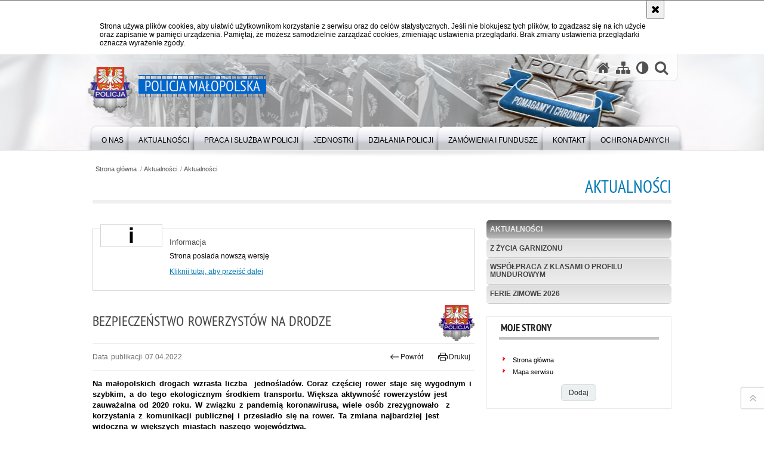

--- FILE ---
content_type: text/html; charset=UTF-8
request_url: https://malopolska.policja.gov.pl/krk/aktualnosci/aktualnosci/21316,Bezpieczenstwo-rowerzystow-na-drodze.html
body_size: 10215
content:
<!DOCTYPE html>
<html lang="pl">
  <head>
    <meta charset="UTF-8"/>
    <meta name="description" content="Bezpieczeństwo rowerzystów na drodze - Aktualności -  Na małopolskich drogach wzrasta liczba  jednośladów. Coraz częściej rower staje się wygodnym i szybkim, a do tego ekologicznym środkiem transportu. Większa aktywność rowerzystów jest zauważalna od 2020 roku. W związku z pandemią koronawirusa, wiele osób zrezygnowało  z korzystania z komunikacji publicznej i przesiadło się na rower. Ta zmiana najbardziej jest widoczna w większych miastach naszego województwa."/>
    <meta name="keywords" content="Policja Małopolska, Malopolska, Małopolska, Policja malopolska, komenda wojewódzka policji, komenda, wojewódzka, wojewodzka"/>
    <meta name="robots" content="Index, Follow"/>
    <meta name="author" content="Policja Małopolska"/>
    <meta property="og:site_name" content="Policja Małopolska" />
    <meta property="og:title" content="Bezpieczeństwo rowerzystów na drodze" />
    <meta property="og:description" content="Na małopolskich drogach wzrasta liczba  jednośladów. Coraz częściej rower staje się wygodnym i szybkim, a do tego ekologicznym środkiem transportu. Większa aktywność rowerzystów jest zauważalna od 2020 roku. W związku z pandemią koronawirusa, wiele osób zrezygnowało  z korzystania z komunikacji publicznej i przesiadło się na rower. Ta zmiana najbardziej jest widoczna w większych miastach naszego województwa." />
    <meta property="og:type" content="article" />
    <meta property="og:image" content="https://malopolska.policja.gov.pl/dokumenty/zalaczniki/386/oryginal/386-43431.jpg" />
    <meta name="viewport" content="width=device-width, initial-scale=1.0" />
        <link rel="alternate" type="application/rss+xml" title="Aktualności" href="/dokumenty/rss/386-rss-157.rss" />
    
    <title>Bezpieczeństwo rowerzystów na drodze - Aktualności -  Policja Małopolska</title> 
    <link rel="shortcut icon" href="https://malopolska.policja.gov.pl/favicon.ico" />
    
    <link href="/img/forum/forum.css" type="text/css" rel="stylesheet" />
    <link href="/webfonts/awesome-4.7/css/font-awesome.min.css" type="text/css" rel="stylesheet" />
    <link href="/script/baguetteBox/baguetteBox.min.css" type="text/css" rel="stylesheet" />
    <link href="/script/mootools/vlaCalendar/styles/vlaCal-v2.11.css" type="text/css" media="screen" rel="stylesheet" />
    <link href="/script/mootools/galeria/media2015.css" type="text/css" rel="stylesheet" />
    
    <link href="/dokumenty/szablony/dynamic/386/386-39297.css?1769593207" type="text/css" rel="stylesheet" />
    <link href="/script/video/video-js/stable/video-js.min.css" rel="stylesheet" type="text/css" />
                                <script src="/script/video/video-js/stable/video.min.js"></script>
<script src="/script/video/video-js/stable/lang/pl.js"></script>
<script src="/script/lite-youtube/lite-youtube.js" type="module"></script>    
                            <script src="/script/mootools/scroll/scroll.js"></script>    
                <script src="/dokumenty/szablony/dynamic/386/386-33559.js?v=0.430"></script>
    <script>
		window.addEvent('domready', function() { 
      		Ellipsis({
          		class: '.media strong',
          		lines: 5
        	});
      		var mooDropMenu = new dropMenu($('navmenu'));
		});
	</script>
    
	    
    
    <!--[if lt IE 9]>
		<script  src="/script/html5/html5shiv.js"></script>
	<![endif]-->
    
    <style type="text/css">
    /* <![CDATA[ */
       	header { background:url("/dokumenty/szablonyimg/386-bg-header5.png") no-repeat center bottom; }
    /* ]]> */
    </style>
    
  </head>
  <body class="bg">
    
    <div id="fb-root"></div>
    <script async defer crossorigin="anonymous" src="https://connect.facebook.net/pl_PL/sdk.js#xfbml=1&amp;version=v3.2"></script>
    
    <div id="menu-scroll"></div>
    
    <!-- WCAG opcje -->
    <ul class="nav">
      <li><a href="#menu">Przejdź do menu głównego</a></li>
      <li><a href="#wtxt">Przejdź do treści</a></li>
      <li><a href="#search" id="szukaj-button-wai" aria-controls="search">Przejdź do wyszukiwarki</a></li>
      <li><a href="/krk/mapa">Mapa strony</a></li>
    </ul>
    <!-- .WCAG opcje -->
  
    
    <div id="page">
      
      <!-- header -->
      <div id="header-wrapper">
        <header>
          <div class="inside">
            <h1 id="header-logo"><a href="/" title="Strona główna"><span></span><strong><span class="hide">Bezpieczeństwo rowerzystów na drodze - Aktualności - </span>Policja Małopolska</strong></a></h1>
            <!-- header opcje -->
            <div id="header-options">
              <ul>
                <li><a href="https://malopolska.policja.gov.pl" aria-label="Strona główna serwisu Policja Małopolska"><i class="fa fa-home"></i></a></li>
                <li><a href="/krk/mapa" aria-label="Mapa serwisu"><i class="fa fa-sitemap"></i></a></li>
                <li><a href="/krk/wai" aria-label="Wersja tekstowa"><i class="fa fa-adjust"></i></a></li>
                <li class="szukaj-buttton-init"><a href="#search" id="szukaj-button" aria-controls="search" aria-expanded="false"><i class="fa fa-search"></i><span class="sr-only">Otwórz wyszukiwarkę</span></a></li>
              </ul>
              
              <nav id="mobileMenu">
                <a href="#" id="mobileMenuBtn" role="button" aria-controls="menu" aria-expanded="false">
                  <span class="sr-only">Menu</span><i class="fa fa-reorder"></i>
                </a>
              </nav>
              
            </div>
            <!-- header opcje. -->
            
            <!-- search -->
            <div id="search" class="search" tabindex="-1" aria-activedescendant="search-header">
              <div class="search__row">
                <div class="search_col">
                  <h2 class="search__header">Wyszukiwarka</h2>
                  <button id="szukaj-button-close" class="search__delete_btn">
                    <i class="fa fa-times-circle-o"></i>
                    <span class="sr-only">Zamknij wyszukiwarkę</span>
                  </button>
                </div>
              </div>
              <div class="search__row">
                <div class="search_col">
                  <form action="/krk/szukaj" method="post" class="search__form">
                    <div class="search__fieldset">
                      <label for="szukajg" class="sr-only">szukaj</label>
                      <input type="text" id="szukajg" class="search__input" name="szukaj" placeholder="wpisz szukaną frazę" value="" />
                      <button type="submit" class="search__btn">
                        <span class="sr-only">Szukaj</span><i class="fa fa-search"></i>
                      </button>
                    </div>
                    <div class="clear"></div>
                    <div>
                      <p><a href="/krk/szukaj">Wyszukiwarka zaawansowana</a></p>
                    </div>
                  </form>
                  
                </div>
              </div>
            </div>
            <!-- search. -->
            
          </div>
          <!-- menu -->
          <nav id="menu" aria-label="Menu główne">
            <div class="inside">
              
<ul id="navmenu" class="mainmenu">
					<li><a href="/krk/o-nas" target="_top"><strong><span>O NAS</span></strong></a>
        					<ul class="submenu">
							        <li><a href="/krk/o-nas/zakres-dzialania" target="_top">Zakres działania </a>
        				</li>
			        <li><a href="https://malopolska.policja.gov.pl/krk/o-nas/informacje-dla-osob-z-niepelno/37549,Deklaracja-dostepnosci.html" target="_top">Deklaracja dostępności </a>
        				</li>
			        <li><a href="/krk/o-nas/kierownictwo" target="_top">Kierownictwo </a>
        				</li>
			        <li><a href="/krk/o-nas/struktura-organizacyjna-i-dane" target="_top">Struktura organizacyjna i dane kontaktowe </a>
        				</li>
			        <li><a href="/krk/o-nas/dla-policjantow-i-praco" target="_top">Dla policjantów i pracowników <span class="strz"></span></a>
        					<ul class="submenu">
							        <li><a href="http://fundacjapolicja.pl/" target="_blank">Fundacja Pomocy Wdowom i Sierotom </a>
        				</li>
			        <li><a href="http://malopolska.policja.gov.pl/krk/wolnytekst/82,Fundusz-socjalny-Emerytow-i-Rencistow-Policji.html" target="_top">Fundusz socjalny Emerytów i Rencistów </a>
        				</li>
			        <li><a href="/krk/o-nas/dla-policjantow-i-praco/mkzp-przy-kwp-w-krakowie" target="_top">MKZP przy KWP w Krakowie </a>
        				</li>
			        <li><a href="/krk/o-nas/dla-policjantow-i-praco/ubezpieczenia-grupowe" target="_top">Ubezpieczenia grupowe </a>
        				</li>
			        <li><a href="http://malopolska.policja.gov.pl/krk/wolnytekst/57,Opieka-psychologiczna.html" target="_top">Sekcja psychologów </a>
        				</li>
			        <li><a href="/krk/o-nas/dla-policjantow-i-praco/linia-wsparcia" target="_blank">Linia Wsparcia </a>
        				</li>
			        <li><a href="http://nszzp-malopolska.pl/" target="_top">Niezależny Samorządny Związek Zawodowy Policjantów </a>
        				</li>
			        <li><a href="http://zzpp-krakow.pl/" target="_top">Związek Zawodowy Pracowników Policji </a>
        				</li>
			        <li><a href="https://www.malopolskapolicja-solidarnosc.pl/" target="_top">NSZZ &quot;Solidarność&quot; Funkcjonariuszy i Pracowników Policji </a>
        				</li>
			        <li><a href="http://malopolska.policja.gov.pl/krk/wolnytekst/58,Silownia.html" target="_top">Siłownia </a>
        				</li>
				</ul>		
				</li>
			        <li><a href="https://poszukiwani.policja.pl/pos/form/szukaj" target="_top">Ogólnopolska baza osób poszukiwanych </a>
        				</li>
			        <li><a href="https://zaginieni.policja.pl/zag/szukaj" target="_top">Ogólnopolska baza osób zaginionych </a>
        				</li>
			        <li><a href="/krk/o-nas/zespol-ds-ochrony-praw" target="_top">Zespół ds. Ochrony Praw Człowieka </a>
        				</li>
			        <li><a href="/krk/o-nas/procedura-zgloszen-wewnetrznyc" target="_top">Procedura zgłoszeń wewnętrznych </a>
        				</li>
			        <li><a href="/krk/o-nas/procedura-zgloszen-zewne" target="_top">Procedura zgłoszeń zewnętrznych </a>
        				</li>
			        <li><a href="/krk/o-nas/podziekowania" target="_top">Podziękowania </a>
        				</li>
			        <li><a href="/krk/o-nas/informacje-dla-osob-z-niepelno" target="_top">Informacje dla osób z niepełnosprawnością </a>
        				</li>
				</ul>		
				</li>
					<li><a href="/krk/aktualnosci" target="_top"><strong><span>Aktualności</span></strong></a>
        					<ul class="submenu">
							        <li><a href="/krk/aktualnosci/aktualnosci" target="_top">Aktualności </a>
        				</li>
			        <li><a href="/krk/aktualnosci/z-zycia-garnizonu" target="_top">Z życia garnizonu </a>
        				</li>
			        <li><a href="/krk/aktualnosci/wspolpraca-z-klasami-o-profilu" target="_top">Współpraca z klasami o profilu mundurowym </a>
        				</li>
			        <li><a href="/krk/aktualnosci/ferie-zimowe-2026" target="_top">Ferie zimowe 2026 </a>
        				</li>
				</ul>		
				</li>
					<li><a href="/krk/praca-i-sluzba-w-policj" target="_top"><strong><span>PRACA I SŁUŻBA W POLICJI</span></strong></a>
        					<ul class="submenu">
							        <li><a href="https://malopolska.policja.gov.pl/krk/wolnytekst/21443,Rekrutacja-do-sluzby-w-Policji.html" target="_top">Rekrutacja do służby w Policji </a>
        				</li>
			        <li><a href="/krk/praca-i-sluzba-w-policj/rekrutacja-do-pracy-w-p" target="_top">Rekrutacja do pracy w Policji </a>
        				</li>
			        <li><a href="/krk/praca-i-sluzba-w-policj/oferty-sluzby" target="_top">Oferty służby </a>
        				</li>
				</ul>		
				</li>
					<li><a href="/krk/jednostki" target="_top"><strong><span>JEDNOSTKI</span></strong></a>
        					<ul class="submenu">
							        <li><a href="https://bochnia.policja.gov.pl/" target="_top">KPP Bochnia </a>
        				</li>
			        <li><a href="https://brzesko.policja.gov.pl/" target="_top">KPP Brzesko </a>
        				</li>
			        <li><a href="https://chrzanow.policja.gov.pl/" target="_top">KPP Chrzanów </a>
        				</li>
			        <li><a href="https://dabrowa-tarnowska.policja.gov.pl/" target="_top">KPP Dąbrowa Tarnowska </a>
        				</li>
			        <li><a href="https://gorlice.policja.gov.pl/" target="_top">KPP Gorlice </a>
        				</li>
			        <li><a href="https://krakow.policja.gov.pl/" target="_top">KMP Kraków </a>
        				</li>
			        <li><a href="https://kpp-krakow.policja.gov.pl/" target="_top">KPP Kraków </a>
        				</li>
			        <li><a href="https://limanowa.policja.gov.pl/" target="_top">KPP Limanowa </a>
        				</li>
			        <li><a href="https://miechow.policja.gov.pl/" target="_top">KPP Miechów </a>
        				</li>
			        <li><a href="https://myslenice.policja.gov.pl/" target="_top">KPP Myślenice </a>
        				</li>
			        <li><a href="https://nowy-sacz.policja.gov.pl/" target="_top">KMP Nowy Sącz </a>
        				</li>
			        <li><a href="https://nowy-targ.policja.gov.pl/" target="_top">KPP Nowy Targ </a>
        				</li>
			        <li><a href="https://olkusz.policja.gov.pl/" target="_top">KPP Olkusz </a>
        				</li>
			        <li><a href="https://oswiecim.policja.gov.pl/" target="_top">KPP Oświecim </a>
        				</li>
			        <li><a href="https://proszowice.policja.gov.pl/" target="_top">KPP Proszowice </a>
        				</li>
			        <li><a href="https://sucha-beskidzka.policja.gov.pl/" target="_top">KPP Sucha Beskidzka </a>
        				</li>
			        <li><a href="https://tarnow.policja.gov.pl/" target="_top">KMP Tarnów </a>
        				</li>
			        <li><a href="https://wadowice.policja.gov.pl/" target="_top">KPP Wadowice </a>
        				</li>
			        <li><a href="https://wieliczka.policja.gov.pl" target="_top">KPP Wieliczka </a>
        				</li>
			        <li><a href="https://zakopane.policja.gov.pl/" target="_top">KPP Zakopane </a>
        				</li>
			        <li><a href="https://malopolska.policja.gov.pl/krk/wolnytekst/121,Komisariat-Wodny-Policji-w-Krakowie.html" target="_top">KP Wodny w Krakowie </a>
        				</li>
			        <li><a href="https://malopolska.policja.gov.pl/krk/wolnytekst/122,Komisariat-Autostradowy-Policji.html" target="_top">KP Autostradowy w Krakowie </a>
        				</li>
			        <li><a href="https://malopolska.policja.gov.pl/krk/wolnytekst/120,Oddzial-Prewencji-Policji.html" target="_top">OPP w Krakowie </a>
        				</li>
			        <li><a href="https://malopolska.policja.gov.pl/krk/wolnytekst/119,Samodzielny-Pododdzial-Kontrterrorystyczny-Policji.html" target="_top">SPKP w Krakowie </a>
        				</li>
				</ul>		
				</li>
					<li><a href="/krk/dziala" target="_top"><strong><span>DZIAŁANIA POLICJI</span></strong></a>
        					<ul class="submenu">
							        <li><a href="/krk/dziala/ruch-drogowy" target="_top">RUCH DROGOWY <span class="strz"></span></a>
        					<ul class="submenu">
							        <li><a href="/krk/dziala/ruch-drogowy/dzialania-i-porady" target="_top">Działania i porady </a>
        				</li>
			        <li><a href="/krk/dziala/ruch-drogowy/piatkowy-przepis-drog" target="_top">Piątkowy przepis drogowy <span class="strz"></span></a>
        					<ul class="submenu">
							        <li><a href="/krk/dziala/ruch-drogowy/piatkowy-przepis-drog/predkosc" target="_top">Prędkość </a>
        				</li>
			        <li><a href="/krk/dziala/ruch-drogowy/piatkowy-przepis-drog/manewry" target="_top">Manewry </a>
        				</li>
			        <li><a href="/krk/dziala/ruch-drogowy/piatkowy-przepis-drog/uprawnienia" target="_top">Uprawnienia </a>
        				</li>
			        <li><a href="/krk/dziala/ruch-drogowy/piatkowy-przepis-drog/sytuacje-niecodzienne" target="_top">Sytuacje niecodzienne </a>
        				</li>
			        <li><a href="/krk/dziala/ruch-drogowy/piatkowy-przepis-drog/niechronieni-uczestnicy-ruchu" target="_top">Niechronieni uczestnicy ruchu drogowego </a>
        				</li>
			        <li><a href="/krk/dziala/ruch-drogowy/piatkowy-przepis-drog/bezpieczenstwo-i-plynnosc-ruch" target="_top">Bezpieczeństwo i płynność ruchu </a>
        				</li>
			        <li><a href="/krk/dziala/ruch-drogowy/piatkowy-przepis-drog/warunki-techniczne-pojazdo" target="_top">Warunki techniczne pojazdów </a>
        				</li>
				</ul>		
				</li>
			        <li><a href="/krk/dziala/ruch-drogowy/spoty-promujace-bezpiec" target="_top">Spoty promujące bezpieczeństwo </a>
        				</li>
			        <li><a href="/krk/dziala/ruch-drogowy/karta-rowero" target="_top">Karta Rowerowa - materiały edukacyjne </a>
        				</li>
			        <li><a href="/krk/dziala/ruch-drogowy/kontakt" target="_top">Kontakt </a>
        				</li>
				</ul>		
				</li>
			        <li><a href="/krk/dziala/prewencja" target="_top">PREWENCJA <span class="strz"></span></a>
        					<ul class="submenu">
							        <li><a href="/krk/dziala/prewencja/dzialani" target="_top">Działania prewencyjne </a>
        				</li>
			        <li><a href="/krk/dziala/prewencja/porady-profilaktyczne" target="_top">Porady profilaktyczne </a>
        				</li>
			        <li><a href="/krk/dziala/prewencja/projek" target="_top">Projekty <span class="strz"></span></a>
        					<ul class="submenu">
							        <li><a href="/krk/dziala/prewencja/projek/zpb" target="_top">ZPB </a>
        				</li>
			        <li><a href="/krk/dziala/prewencja/projek/zagrozenia-w-sieci" target="_top">Zagrożenia w sieci </a>
        				</li>
			        <li><a href="/krk/dziala/prewencja/projek/bezpieczny-s" target="_top">Bezpieczny senior </a>
        				</li>
				</ul>		
				</li>
			        <li><a href="/krk/dziala/prewencja/twoj-dzielnicowy" target="_top">Twój dzielnicowy </a>
        				</li>
			        <li><a href="/krk/dziala/prewencja/przemoc-domowa" target="_top">Przemoc domowa </a>
        				</li>
			        <li><a href="https://malopolska.policja.gov.pl/krk/wolnytekst/362,Wydzial-Prewencji.html" target="_top">Kontakt </a>
        				</li>
				</ul>		
				</li>
				</ul>		
				</li>
					<li><a href="/krk/zamowienia-i-fundusz" target="_top"><strong><span>ZAMÓWIENIA I FUNDUSZE</span></strong></a>
        					<ul class="submenu">
							        <li><a href="/krk/zamowienia-i-fundusz/zzzc" target="_top">Zamówienia publiczne <span class="strz"></span></a>
        					<ul class="submenu">
							        <li><a href="/krk/zamowienia-i-fundusz/zzzc/ogloszone" target="_top">Ogłoszone </a>
        				</li>
			        <li><a href="/krk/zamowienia-i-fundusz/zzzc/zakonczon" target="_top">Zakończone </a>
        				</li>
			        <li><a href="/krk/zamowienia-i-fundusz/zzzc/bez-stosowania-ustawy-pzp" target="_top">Bez stosowania ustawy Pzp </a>
        				</li>
			        <li><a href="/krk/zamowienia-i-fundusz/zzzc/plan-zamowien-pub" target="_top">Plan zamówień publicznych </a>
        				</li>
				</ul>		
				</li>
			        <li><a href="/krk/zamowienia-i-fundusz/fundusze-zewnetrz" target="_top">Fundusze zewnętrzne <span class="strz"></span></a>
        					<ul class="submenu">
							        <li><a href="/krk/zamowienia-i-fundusz/fundusze-zewnetrz/projekty-relizowane" target="_top">Projekty relizowane </a>
        				</li>
			        <li><a href="/krk/zamowienia-i-fundusz/fundusze-zewnetrz/projekty-zrealizowane" target="_top">Projekty zrealizowane </a>
        				</li>
				</ul>		
				</li>
				</ul>		
				</li>
					<li><a href="/krk/kontakt" target="_top"><strong><span>KONTAKT</span></strong></a>
        					<ul class="submenu">
							        <li><a href="/krk/kontakt/komenda-wojewodzka-poli" target="_top">Komenda Wojewódzka Policji w Krakowie </a>
        				</li>
			        <li><a href="/krk/kontakt/rzecznik-prasowy-kwp-w" target="_top">Rzecznik Prasowy KWP w Krakowie </a>
        				</li>
			        <li><a href="/krk/kontakt/oficerowie-prasowi-w-ma" target="_top">Oficerowie prasowi w Małopolsce </a>
        				</li>
			        <li><a href="https://malopolska.policja.gov.pl/krk/wolnytekst/470,Kontakt-rekrutacja-do-pracy-w-Policji.html" target="_top">Wydział Doboru i Szkolenia </a>
        				</li>
			        <li><a href="https://malopolska.policja.gov.pl/krk/dziala/ruch-drogowy/kontakt/66,Kontakt.html" target="_top">Wydział Ruchu Drogowego </a>
        				</li>
			        <li><a href="/krk/kontakt/zalat" target="_top">Załatw sprawę </a>
        				</li>
			        <li><a href="https://euslugi.malopolska.policja.gov.pl/" target="_top">Małopolska Policja e-usługi </a>
        				</li>
			        <li><a href="/krk/kontakt/skargi-i-wnio" target="_top">Skargi i wnioski </a>
        				</li>
			        <li><a href="/krk/kontakt/pozwolenia-na-bro" target="_top">Pozwolenia na broń i licencje </a>
        				</li>
			        <li><a href="/krk/kontakt/zielona-st" target="_top">Zielona strefa </a>
        				</li>
			        <li><a href="https://malopolska.policja.gov.pl/krk/wolnytekst/1099,Koordynator-ds-Przestepczosci-Skierowanej-Przeciwko-Dobrom-Kultury.html" target="_top">Koordynator ds. Przestępczości Skierowanej Przeciwko Dobrom Kultury </a>
        				</li>
			        <li><a href="https://malopolska.policja.gov.pl/krk/wolnytekst/131,Wydzial-dw-z-Cyberprzestepczoscia.html" target="_top">Zarząd w Krakowie Centralnego Biura Zwalczania Cyberprzestępczości </a>
        				</li>
				</ul>		
				</li>
					<li><a href="/krk/ochrona-danych" target="_top"><strong><span>Ochrona danych</span></strong></a>
        				</li>
	</ul>            </div>
          </nav>
          <!-- menu. -->
        </header>
      </div>
      <div class="clear"></div>
      <!--  header. -->
      
      <!--  content  -->
<div id="content">
  
  <nav id="sciezka-navi"><ul id="sciezka-naviUl">
<li><a href="/krk/">Strona główna</a></li>

  <li><span></span><a href="/krk/aktualnosci">Aktualności</a></li>

  <li><span></span><a href="/krk/aktualnosci/aktualnosci">Aktualności</a></li>

</ul> </nav>
  <div class="naglowekBig">
    <h2>Aktualności</h2> 
    <div id="text-size">
      <p>Rozmiar czcionki</p>
      <div class="button"><a href="#" class="a tips" id="resize12"><span></span>czcionka normalna</a></div>
      <div class="button"><a href="#" class="aa tips" id="resize14"><span></span>czcionka średnia</a></div>
      <div class="button"><a href="#" class="aaa tips" id="resize16"><span></span>czcionka duża</a></div>
    </div>
  </div>
  
  <!--  content-right  -->
  <div class="subRight">
    <a title="treść strony" id="wtxt"></a>
    <!--  box  -->
    <div class="box">
      




<div id="komunikat" role="alertdialog" aria-labelledby="dialog_label" aria-describedby="dialog_desc">
	<div class="element"></div>
	<div class="info">
		<h3 id="dialog_label">Informacja</h3>
		<div id="dialog_desc" class="content">
			Strona posiada nowszą wersję
			
		</div>
		
		<p><a href="/krk/aktualnosci/aktualnosci/21892,Bezpieczenstwo-rowerzystow-na-drodze.html">Kliknij tutaj, aby przejść dalej</a></p>
		
	</div>
	<div class="clear"></div>
</div>
<div class="right ikonka"><img src="/dokumenty/ikonki/284.png" alt="KWP Kraków" aria-hidden="true" /></div>

<article class="txt">
  <div class="head">
    <h2>Bezpieczeństwo rowerzystów na drodze</h2>    <div id="drukuj">
      <span class="data">Data publikacji  07.04.2022</span>
      <div class="button"><a href="javascript:history.go(-1)" title="Powrót" class="wstecz"><span></span>Powrót</a></div>
      <div class="button"><a href="javascript:winopen('/krk/aktualnosci/aktualnosci/21316,Bezpieczenstwo-rowerzystow-na-drodze.print',700,600)" title="Drukuj" class="drukuj"><span></span>Drukuj</a></div>
    </div>
    <p class="intro"><strong>Na małopolskich drogach wzrasta liczba  jednośladów. Coraz częściej rower staje się wygodnym i szybkim, a do tego ekologicznym środkiem transportu. Większa aktywność rowerzystów jest zauważalna od 2020 roku. W związku z pandemią koronawirusa, wiele osób zrezygnowało  z korzystania z komunikacji publicznej i przesiadło się na rower. Ta zmiana najbardziej jest widoczna w większych miastach naszego województwa.</strong></p>  </div> 
  <div class="zdjecia gallery-pion-right">
  <ul>
    
        
        <li class="">
      <figure>
        <div class="crop">
          <a href="/dokumenty/zalaczniki/386/386-43431.jpg" title="" class="ceraBox" rel="gallery"><img src="/dokumenty/zalaczniki/386/mini/386-43431_m.jpg" alt="znak drogowy -droga dla rowerzystów" /></a>
        </div>
        <figcaption> </figcaption>
      </figure>
    </li>
    
        
          </ul>
          <div class="clear"></div>
</div>
<p>Rowerzyści to tzw. niechronieni uczestnicy ruchu drogowego - &nbsp;są znacznie bardziej narażeni na niebezpieczeństwo na drodze. Jazda jednośladem wymaga pełnego panowania nad rowerem, a prędkość powinna być dostosowana do aktualnych warunków na drodze oraz umiejętności jadącego. Od osób, które ukończyły 18 lat nie wymaga się żadnych uprawnień do kierowania rowerem, jednak nieznajomość przepisów nie zwalnia ich z odpowiedzialności prawnej za spowodowane zdarzenia drogowe.<br />
W roku 2021 w Małopolsce odnotowaliśmy 384 wypadki z udziałem rowerzystów (to 17 % ogółu wypadków), w których 9 osób poniosło śmierć, a 383 zostało rannych.</p>

<p>Aby bezpiecznie poruszać się po drodze rowerem warto przypomnieć sobie przepisy w tym zakresie.</p>

<p>Rower – wg kodeksu drogowego to pojazd o szerokości nieprzekraczającej 0,9 metra poruszany siłą mięśni osoby jadącej tym pojazdem. Rower może być wyposażony w uruchamiany naciskiem na pedały pomocniczy napęd elektryczny zasilany prądem o napięciu nie wyższym niż 48 Volt&nbsp; o znamionowej mocy ciągłej nie większej niż 250 Wat, którego moc wyjściowa zmniejsza się stopniowo i spada do zera po przekroczeniu prędkości o 25 km/h.</p>

<p>Kierujący rowerem jest obowiązany korzystać z:</p>

<ol>
	<li>Drogi dla rowerów (również drogi dla rowerów i pieszych)&nbsp; lub pasa ruchu dla rowerów, jeśli są one wyznaczone dla kierunku, w którym się porusza lub zamierza skręcić.</li>
	<li>Pobocza drogi (jeżeli nie ma drogi dla rowerów lub drogi dla rowerów i pieszych).</li>
	<li>Jezdni – możliwie blisko prawej krawędzi - (jeżeli nie ma drogi dla rowerów, drogi dla rowerów i pieszych, pasa ruchu dla rowerów, pobocza lub jeżeli pobocze nie nadaje się do jazdy albo ruch roweru utrudniałby ruch pieszych).</li>
	<li>Chodnika lub drogi dla pieszych – korzystanie dozwolone warunkowo, tylko &nbsp;w następujących przypadkach:</li>
</ol>

<ul>
	<li>kierujący rowerem opiekuje się osobą w wieku do 10 lat kierującą rowerem (dziecko w wieku do 10 lat kierujące rowerem pod opieką osoby dorosłej korzysta z chodnika na takich samych zasadach jak pieszy),</li>
	<li>dozwolona prędkość pojazdów na jezdni jest większa niż 50 km/h, a szerokość chodnika przy jezdni wynosi co najmniej 2 m i brakuje drogi dla rowerów oraz pasa ruchu dla rowerów,</li>
	<li>warunki pogodowe zagrażają bezpieczeństwu rowerzysty na jezdni (śnieg, silny wiatr, ulewa, gołoledź, gęsta mgła).</li>
</ul>

<p>Kierujący rowerem, korzystając z chodnika albo drogi dla pieszych, jest obowiązany jechać &nbsp;z prędkością zbliżoną do prędkości pieszego, zachować szczególną ostrożność, ustępować pierwszeństwa pieszemu oraz nie utrudniać jego ruchu.&nbsp; Korzystając z drogi dla rowerów i pieszych jest obowiązany zachować szczególną ostrożność i ustępować pierwszeństwa pieszemu.</p>

<p>Kierujący rowerem może jechać lewą stroną jezdni (w tym również po poboczu po lewej stronie drogi), jeżeli opiekuje się on osobą kierującą rowerem w wieku do lat 10.&nbsp;<br />
Dziecko w wieku do lat 7 może być przewożone na rowerze, pod warunkiem że jest ono umieszczone na dodatkowym siodełku zapewniającym bezpieczną jazdę.</p>

<p>Kierujący rowerem jest obowiązany zawczasu i wyraźnie sygnalizować zamiar zmiany kierunku jazdy lub pasa ruchu. Sygnalizowanie może być realizowane przez użycie kierunkowskazu (jeżeli rower jest wyposażony w kierunkowskazy) lub przez wyciągnięcie ręki w stronę zamierzonej zmiany kierunku jazdy lub pasa ruchu.<br />
Kierujący rowerem może wyprzedzać inne niż rower powoli jadące pojazdy z ich prawej strony.<br />
Rowerzysta może przekroczyć przejście dla pieszych tylko jako pieszy prowadzący rower.</p>

<p>Kierującemu rowerem zabrania się jazdy bez trzymania co najmniej jednej ręki na kierownicy oraz nóg na pedałach.<br />
Kierującemu rowerem zabrania się korzystania podczas jazdy z telefonu wymagającego trzymania słuchawki lub mikrofonu w ręku.</p>

<p>Jazdę po jezdni kierującego rowerem obok innego roweru lub motoroweru dopuszcza się wyjątkowo, jeżeli nie utrudnia to poruszania się innym uczestnikom ruchu albo w inny sposób nie zagraża bezpieczeństwu ruchu drogowego.<br />
Jadąc w zorganizowanej kolumnie rowerzystów należy pamiętać że maksymalna liczba rowerów jadących w kolumnie nie może przekroczyć 15. Odstęp między kolumnami nie może być mniejszy niż 200 metrów.</p>

<p><strong>Więcej informacji na:</strong></p>

<ul>
	<li>Wyposażenie obowiązkowe roweru,link: <a href="https://malopolska.policja.gov.pl/krk/dziala/ruch-drogowy/piatkowy-przepis-drog/364,Odc-21-Obowiazkowe-wyposazenie-roweru.html">Odc. 21 – „Obowiązkowe wyposażenie roweru” - Piątkowy przepis drogowy - Policja Małopolska</a></li>
	<li>Wyposażenie dodatkowe roweru, link: <a href="https://malopolska.policja.gov.pl/krk/dziala/ruch-drogowy/piatkowy-przepis-drog/10787,Odc-62-Dodatkowe-wyposazenie-roweru.html">Odc. 62- „Dodatkowe wyposażenie roweru” - Piątkowy przepis drogowy - Policja Małopolska</a></li>
	<li>Uprawnienia do kierowania rowerem, link: <a href="https://malopolska.policja.gov.pl/krk/dziala/ruch-drogowy/piatkowy-przepis-drog/9432,Odc-56-Uprawnienia-do-kierowania-rowerem.html">Odc. 56 – „Uprawnienia do kierowania rowerem” - Piątkowy przepis drogowy - Policja Małopolska</a></li>
	<li>Spot „Dekalog rowerzysty”, link:<a href="https://malopolska.policja.gov.pl/krk/aktualnosci/10045,Dekalog-rowerzysty-przypomnienie-podstawowych-przepisow-ruchu-drogowego.html?search=40164620">https://malopolska.policja.gov.pl/krk/aktualnosci/10045,Dekalog-rowerzysty-przypomnienie-podstawowych-przepisow-ruchu-drogowego.html?search=40164620</a></li>
</ul>

<p class="western"><img alt="" class="img-responsive" src="/dokumenty/zalaczniki/386/386-43411_g.jpg" style="max-width:100%; width:640px" /></p>

<p class="western"><img alt="" class="img-responsive" src="/dokumenty/zalaczniki/386/386-43410_g.jpg" style="max-width:100%; width:640px" /></p>

<p class="western"><img alt="" class="img-responsive" src="/dokumenty/zalaczniki/386/386-43412_g.jpg" style="width:640px" /></p>
        <div class="zalaczniki">
  <div class="naglowek1"><h2>Pliki do pobrania</h2></div>
          <ul>
                        
                        <li style="background:url('/dokumenty/ico/docx.png') no-repeat 10px 8px" onclick="javascript:location.href='/download/386/43439/dodatkowewyposazenieroweru.docx'">
              <a href="/download/386/43439/dodatkowewyposazenieroweru.docx" aria-label="dodatkowe wyposażenie roweru - plik docx">dodatkowe wyposażenie roweru</a>
              <div>16.11 KB <div>dodatkowe wyposażenie roweru</div></div>
            </li>
                        
                        
                        <li style="background:url('/dokumenty/ico/docx.png') no-repeat 10px 8px" onclick="javascript:location.href='/download/386/43520/odc21samtekst.docx'">
              <a href="/download/386/43520/odc21samtekst.docx" aria-label="obowiązkowe wyposażenie roweru - plik docx">obowiązkowe wyposażenie roweru</a>
              <div>13.84 KB <div>obowiązkowe wyposażenie roweru</div></div>
            </li>
                        
                        
                        <li style="background:url('/dokumenty/ico/docx.png') no-repeat 10px 8px" onclick="javascript:location.href='/download/386/43521/samtekst56.docx'">
              <a href="/download/386/43521/samtekst56.docx" aria-label="Uprawnienia do kierowania rowerem - plik docx">Uprawnienia do kierowania rowerem</a>
              <div>14 KB <div>Uprawnienia do kierowania rowerem</div></div>
            </li>
                        
                      </ul>
          <div class="clear"></div>
</div>
  <section class="pad_y10"></section>
  <div class="clear"></div>
</article>

<aside id="opcje-strony">
  
  <div class="ocena">
	<script src="/script/mootools/rating/ratings.js"></script>
	<script>
		window.addEvent('domready', function() {
			var rating = new RabidRatings({url:'/krk/ocen/21316t1,dok.html'});
		});
	</script>
	<div id="rabidRating-21316-1_5" class="rabidRating">
		<div class="wrapper"><span class="ratingFill" style="width:20%;"><span class="ratingStars"> </span></span></div>
		<div id="rabidRating-21316-description" class="ratingText" aria-hidden="true">Ocena: 1/5 (1)</div>
	</div>
</div>
  
  <div class="social-share">
    <ul>
      <li>
        <a href="https://www.facebook.com/sharer/sharer.php?u=https://malopolska.policja.gov.pl/krk/aktualnosci/aktualnosci/21316,Bezpieczenstwo-rowerzystow-na-drodze.html"
        	type="button"
        	role="button"
        	class="facebook" 
        	aria-hidden="true" 
        	tabindex="-1" 	
        	aria-label="Facebook">
          	<svg role="img" viewBox="0 0 24 24" xmlns="http://www.w3.org/2000/svg"><path d="M24 12.073c0-6.627-5.373-12-12-12s-12 5.373-12 12c0 5.99 4.388 10.954 10.125 11.854v-8.385H7.078v-3.47h3.047V9.43c0-3.007 1.792-4.669 4.533-4.669 1.312 0 2.686.235 2.686.235v2.953H15.83c-1.491 0-1.956.925-1.956 1.874v2.25h3.328l-.532 3.47h-2.796v8.385C19.612 23.027 24 18.062 24 12.073z"/></svg>
              Udostępnij
        </a>
      </li>
      <li>
        <a href="https://twitter.com/intent/tweet?text=Bezpieczeństwo rowerzystów na drodze&amp;url=https://malopolska.policja.gov.pl/krk/aktualnosci/aktualnosci/21316,Bezpieczenstwo-rowerzystow-na-drodze.html" 
        	type="button"
        	role="button"        
        	class="twitter" 
        	aria-hidden="true" tabindex="-1" 
        	aria-label="Twitter">
          	<svg role="img" viewBox="0 0 24 24" xmlns="http://www.w3.org/2000/svg"><path d="m.058.768 9.266 12.39L0 23.231h2.099l8.163-8.819 6.596 8.82H24l-9.788-13.087 8.68-9.377h-2.1l-7.517 8.123L7.2.768zm3.087 1.546h3.28l14.488 19.371h-3.28z"/></svg>
              Tweet
        </a>
      </li>
    </ul>
  </div>
  
      <div class="tagi"><a href="/krk/tagi/42,ruch-drogowy.html">ruch drogowy</a>, <a href="/krk/tagi/170,rowerzysci.html">rowerzyści</a></div>
      <div class="buttony"> </div>
  <!--  -->
</aside>


      
      <div class="clear"></div>
    </div>
    <!--  box.  -->
    
  </div>
  <!--  content-right.  -->
  
  <!--  content-left  -->
  <nav id="mobileDodatkowe">
    <a href="#" id="mobileDodatkoweBtn" class="button" role="button" aria-controls="mobileDodatkoweContent" aria-expanded="false">↓ Pokaż informacje dodatkowe ↓</a>  </nav>
  <aside class="subLeft" id="mobileDodatkoweContent">
    

<nav id="meni2">
  <h2>Nawigacja</h2>
  <ul>
    			<li class=""><a href="/krk/aktualnosci/aktualnosci" target="_top" class="check">Aktualności</a>
		</li>
			<li class=""><a href="/krk/aktualnosci/z-zycia-garnizonu" target="_top" class="">Z życia garnizonu</a>
		</li>
			<li class=""><a href="/krk/aktualnosci/wspolpraca-z-klasami-o-profilu" target="_top" class="">Współpraca z klasami o profilu mundurowym</a>
		</li>
			<li class=""><a href="/krk/aktualnosci/ferie-zimowe-2026" target="_top" class="">Ferie zimowe 2026</a>
		</li>
	  </ul>
</nav>    <!-- moje skroty -->
<div class="box_spec1">
	<div class="naglowek"><h2>Moje strony</h2></div>
	<div id="moje-strony">
		<ul>
		<li><a href="/">Strona główna</a></li>
		<li><a href="/krk/mapa">Mapa serwisu</a></li>
		
		</ul>
		<form method="post" action="">
		<input type="hidden" name="skroty" value="1"/>
		<input type="submit" name="dodajskrot" value="Dodaj"/>
		</form>
	</div>
</div>
<!-- moje skroty. --> 
        
    <div class="clear"></div>
  </aside>
  <!--  content-left.  -->
  
  <div class="clear"></div>
  
</div>
<!--  content. -->      
      <!-- footer -->
      <footer>
        <div id="footer-top">
          <div class="footer-content">
            <!-- footmap  -->
            <div id="fsitemap">
              <h2>Mapa serwisu</h2>
              <nav id="fsitemap-map">
                              </nav>
            </div>
            <!-- footmap  .-->
          </div>
        </div>
        <div id="footer-bottom">
          <div class="footer-content">
            <ul>
              <li>
                <h2>Policja Małopolska online</h2>
                <ul id="social">
     			 <li><a href="https://malopolska.policja.gov.pl/krk/wolnytekst/49356,RSS.html" target="_blank" title="rss" class="rss">RSS</a></li>
                 <li><a href="https://www.youtube.com/@kwpkrakow" target="_blank" title="YouTube" class="yt">YouTube</a></li>
                 <li><a href="https://www.facebook.com/Malopolska.Policja" target="_blank" title="Facebook" class="fb">Facebook</a></li>
                 <li><a href="https://www.instagram.com/kwp_krakow/" target="_blank" title="Instagram" class="in">Instagram</a></li>
                 <li><a href="https://x.com/kwpkrakow" target="_blank" title="X" class="tw">X</a></li>
                 <li><a href="https://www.tiktok.com/@malopolskapolicja" target="_blank" title="TikTok" class="tt">TikTok</a></li>
                </ul>
              </li>
              <li>
                <h2>Biuletyn Informacji Publicznej</h2>
                <span class="bip"></span>
                <a href="https://malopolska.bip.policja.gov.pl/" target="_blank" title="Biuletyn Informacji Publicznej">BIP Policja Małopolska</a>
              </li>
              <li>
                <h2>Redakcja serwisu</h2>
                <a href="//malopolska.policja.gov.pl/krk/kontakt/rzecznik-prasowy-kwp-w/45,Rzecznik-Prasowy-KWP-w-Krakowie.html">Kontakt z redakcją</a>
                <!-- Deklaracja dostępności -->
                <h2 style="margin-top:1rem">Dostępność</h2>
                <a href="//malopolska.policja.gov.pl/krk/o-nas/informacje-dla-osob-z-niepelno/37549,Deklaracja-dostepnosci.html">Deklaracja dostępności</a>
                <!-- .Deklaracja dostępności -->
              </li>
              <li>
                <h2>Nota prawna</h2>
                Chcesz wykorzystać materiał<br/>z serwisu Policja Małopolska.<br/>
                <a href="https://policja.pl/pol/wolnytekst/46616,dok.html">Zapoznaj się z zasadami</a><br/>
                <a href="https://policja.pl/pol/wolnytekst/59485,dok.html">Polityka prywatności</a>
              </li>
              <li>
                <h2>Inne wersje portalu</h2>
                <a href="/krk/wai" title="wersja tekstowa" class="wai"><span>wersja tekstowa</span></a><br />
                <a href="//malopolska.policja.gov.pl/krk/aktualnosci/komunikaty/4620,Informacje-dla-osob-nieslyszacych.html">Obsługa osób uprawnionych</a>
              </li>      
            </ul>
            <div class="clear"></div>
          </div>
        </div>                   
      </footer>
      <!-- footer .-->

    </div>
    
    <!-- GoToTop  -->
  	<div id="back-to-top"><a href="#page"><span></span><span class="sr-only">Powrót na górę strony</span></a></div>
  	<!-- GoToTop  .-->  
  </body>
</html><!-- 0.125865 / WebAdministrator (28.01.2026 03:44) //--><!-- GZIP Buffer //-->